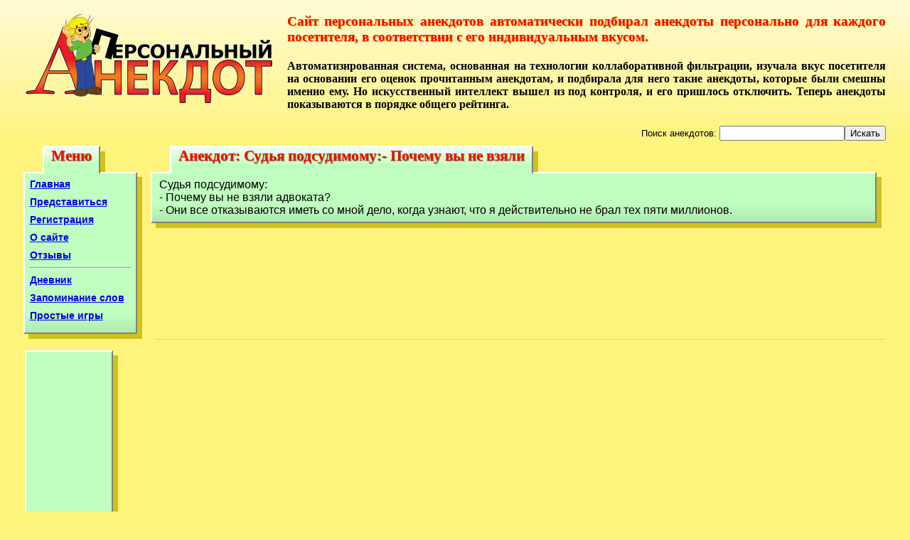

--- FILE ---
content_type: text/html; charset=utf-8
request_url: https://www.google.com/recaptcha/api2/aframe
body_size: 266
content:
<!DOCTYPE HTML><html><head><meta http-equiv="content-type" content="text/html; charset=UTF-8"></head><body><script nonce="LlLhogiSI8oxCpJCqD8NyA">/** Anti-fraud and anti-abuse applications only. See google.com/recaptcha */ try{var clients={'sodar':'https://pagead2.googlesyndication.com/pagead/sodar?'};window.addEventListener("message",function(a){try{if(a.source===window.parent){var b=JSON.parse(a.data);var c=clients[b['id']];if(c){var d=document.createElement('img');d.src=c+b['params']+'&rc='+(localStorage.getItem("rc::a")?sessionStorage.getItem("rc::b"):"");window.document.body.appendChild(d);sessionStorage.setItem("rc::e",parseInt(sessionStorage.getItem("rc::e")||0)+1);localStorage.setItem("rc::h",'1769097741745');}}}catch(b){}});window.parent.postMessage("_grecaptcha_ready", "*");}catch(b){}</script></body></html>

--- FILE ---
content_type: text/javascript
request_url: http://anek.ws/ind.js
body_size: 15594
content:
var curPos=1;
var ajax;
var requester=getRequester();
var formError;
var proc;
var Story=0;
var progress='<div class="progress"><img src="img/progressg.gif" /></div>';

function XSLTProc(sxml, sxsl, holderId){
    this.holder=document.getElementById(holderId);
    if (typeof XSLTProcessor == 'undefined') {
        var xslt = new ActiveXObject("Msxml2.XSLTemplate");
        var xsl = new ActiveXObject("Msxml2.FreeThreadedDOMDocument");
        xsl.async = false;
        xsl.resolveExternals = false;
        xsl.load(sxsl);
        xslt.stylesheet = xsl;
        this.xml = new ActiveXObject("Msxml2.DOMDocument");
        this.xml.async = false;
        this.xml.resolveExternals = false;
        if(sxml != '')
            this.xml.load(sxml);
        this.proc = xslt.createProcessor();
        this.setParam=function(name, value){this.proc.addParameter(name, value);};
        this.go=function(){
            this.proc.input = this.xml;
            this.proc.transform();
            this.holder.innerHTML=this.proc.output;
        };

        this.setXML=function(newXML, async){
        	this.xml.async = async;
            this.xml.load(newXML);
        };
        this.loadXML=function(newXML){
            xmlstr=newXML.value.replace('&','&amp;');
            this.xml.loadXML(xmlstr);
        };


    } else {
       this.proc = new XSLTProcessor();
       var myXMLHTTPRequest = new XMLHttpRequest();
       myXMLHTTPRequest.open("GET", sxsl, false);
       myXMLHTTPRequest.send(null);
       var xslStylesheet = myXMLHTTPRequest.responseXML;
       this.proc.importStylesheet(xslStylesheet);
       if(sxml != ''){
           myXMLHTTPRequest = new XMLHttpRequest();
           myXMLHTTPRequest.open("GET", sxml, false);
           myXMLHTTPRequest.send(null);
           this.xml = myXMLHTTPRequest.responseXML;
       }

       this.setParam=function(name, value){this.proc.setParameter(null, name, value);};

       this.go=function(){
           var fragment = this.proc.transformToFragment(this.xml, document);
           this.holder.innerHTML = "";
           this.holder.appendChild(fragment);
       };

       this.setXML=function(newXML, async){
           myXMLHTTPRequest = new XMLHttpRequest();
           myXMLHTTPRequest.open("GET", newXML, async);
           myXMLHTTPRequest.send(null);
           if(async){
           		myXMLHTTPRequest.onreadystatechange = function() {
				  if (myXMLHTTPRequest.readyState == 4) {
				  	proc.xml = myXMLHTTPRequest.responseXML;
				  }
           		}
           }else{
           	this.xml = myXMLHTTPRequest.responseXML;
           }
       };

        this.loadXML=function(newXML){
            //this.xml = document.implementation.createDocument("", "", null);
            //var clonedNode = this.xml.importNode(node, true);
            //this.xml.appendChild(clonedNode);
            var parser = new DOMParser();
            var doc = parser.parseFromString(newXML, "text/xml");
            this.xml=doc;
        };

       return false;
    }
};




function getRequester()
{
  var xmlHttp;
  try
  {
    xmlHttp = new XMLHttpRequest();
  }
  catch(e)
  {

    var XmlHttpVersions = new Array("MSXML2.XMLHTTP.6.0",
                                    "MSXML2.XMLHTTP.5.0",
                                    "MSXML2.XMLHTTP.4.0",
                                    "MSXML2.XMLHTTP.3.0",
                                    "MSXML2.XMLHTTP",
                                    "Microsoft.XMLHTTP");
    for (var i=0; i < XmlHttpVersions.length && !xmlHttp; i++)
    {
      try
      {
        xmlHttp = new ActiveXObject(XmlHttpVersions[i]);
      }
      catch (e) {}
    }

  }

  if (!xmlHttp)
    alert("Error creating the XMLHttpRequest object.");
  else
    return xmlHttp;
};

function $(id){
	return document.getElementById(id);
};

function setTitle(t){
	$('main_title_shadow').innerHTML=t;
	$('main_title').innerHTML=t;
};

function scrol(){
	var scrOfY = 0;
	if( typeof( window.pageYOffset ) == 'number' ) {
	    //Netscape compliant
	    scrOfY = window.pageYOffset;
	}else if( document.body && ( document.body.scrollTop ) ) {
	    //DOM compliant
	    scrOfY = document.body.scrollTop;
	} else if( document.documentElement && ( document.documentElement.scrollTop ) ) {
	    //IE6 standards compliant mode
	    scrOfY = document.documentElement.scrollTop;
	}

	if(scrOfY>200){
		window.scrollTo(0,190);
	}
};

function start(s,first_aneks){
	$('holder').innerHTML=progress;
	Story=s;
	if(proc){
		proc.setXML('anek.php?p=0&s='+s,false);
	}else{
		proc= new XSLTProc('anek.php?p=0&s='+s, 'anek.xsl', 'holder');
	}
	show_aneks();
};

function show_aneks(){
	proc.go();
	$('buttons').style.display='block';
	if(Story==0){
		setTitle('Персональный анекдот');
	}else{
		setTitle('Персональная история');
	}
    $('menu').className='shadow pers';
};

function rate(r){
	curPos++;
	var a=$('curJokeID').innerHTML;
	var as = proc.xml.getElementsByTagName('anek');
	if(curPos>as.length){
		var str='Поздравляю! Вы прочли все ';
		if(Story==0){
			str+='анекдоты';
		}else{
			str+='истории';
		}
		str+=' имеющиеся на этом сайте. Хотя возможно это ошибка. Если так, то сообщите о ней пожалуйста ';
		str+='мне по адресу <a href="ma';
		str+='ilto';
		str+=':admin';
		str+='@anek.ws">admin';
		str+='@anek.ws</a> Спасибо.';
		$('holder').innerHTML=str;
		$('buttons').style.display='none';
		var url='anek.php?a='+a+'&r='+r+'&s='+Story;
		requester.open("GET", url, true);
	    requester.send(null);
		return;
	}
	proc.setParam('curpos', curPos);
	proc.go();
	//$('buttitle').style.display='none';
	scrol();
	if(curPos<10){
		var url='anek.php?a='+a+'&r='+r+'&s='+Story;
		requester.open("GET", url, true);
	    requester.send(null);
	}else{
		var aneks=proc.xml.getElementsByTagName('anek');
		var p=aneks[9].getAttribute('JokeID');
		var url='anek.php?a='+a+'&r='+r+'&p='+p+'&s='+Story;
		proc.setXML(url,true);
		curPos=0;
	}
};

function getPage(page, title){
	$('holder').innerHTML=progress;
	if(!ajax){
		ajax = new XSLTProc(page,'ajax.xsl','holder');
	}else{
		ajax.setXML(page,false);
	}
	ajax.go();
	setTitle(title);
	scrol();
	$('buttons').style.display='none';
};

function one(JokeID,td){
	$(td).innerHTML=progress;
	var oneajax = new XSLTProc('one.php?a='+JokeID,'ajax.xsl',td);
	oneajax.go();
};

function login(){
	if($('Nik').value=='' || $('Password').value==''){
		alert("Нужно впечатать идентификационное имя (иик), выбранное тобой при регистрации на этом сайте, в левый прямоугольничек, а пароль - в правый, и потом уже щёлкать по кнопочке.");
		return;
	}
	var eNik=encodeURIComponent($('Nik').value);
    var ePassword=encodeURIComponent($('Password').value);
	var snd='Nik='+eNik+'&Password='+ePassword;
	var hold=$('holder').innerHTML;
	$('holder').innerHTML='<div class="progress"><img src="img/progressg.gif" /></div>';
    requester.open("POST", 'login.php', false);
    requester.setRequestHeader("Content-Type","application/x-www-form-urlencoded;charset=utf-8");
    requester.send(snd);
    var errs=requester.responseXML.getElementsByTagName('err');
    if(errs.length>0){
    	$('holder').innerHTML=hold;
    	alert("Не угадал(а).");
    }else{
    	if (window.ActiveXObject) {
    		proc= new XSLTProc('anek.php?p=0&s=0', 'anek.xsl', 'holder');
    	}else{
    		proc= new XSLTProc('', 'anek.xsl', 'holder');
    		proc.xml=requester.responseXML;
    	}
    	show_aneks();
    }

};

function add(check){
	var story;
	var anek=$('add_anek').value;
	if(anek.length==0){
		alert('Нужно впечатать анекдот в большой белый прямоугольник, а потом уже щёлкать по кнопочке.');
		return;
	}
	if($('add_isanek1').checked){
		story='1';
	}else{
		story='0';
	}
	anek=encodeURIComponent(anek);
	var snd="JokeText="+anek+'&Story='+story+'&check='+check;
    requester.open("POST", 'add.php', false);
    requester.setRequestHeader("Content-Type","application/x-www-form-urlencoded;charset=utf-8");
    requester.send(snd);
    var ok=requester.responseXML.getElementsByTagName('ok');
    $('add_main').style.display='none';
	if(ok.length==0){
    	$('add_dup_anek').innerHTML=requester.responseText;
    	$('add_dup').style.display='block';
    }else{
    	$('add_dup').style.display='none';
     	$('add_suc').style.display='block';
    }
};

function add_more(){
	$('add_anek').value='';
	$('add_main').style.display='block';
	$('add_dup').style.display='none';
	$('add_suc').style.display='none';
};


function remind_pwd(){
	if($('Nik').value=='' && $('Email').value==''){
		alert("Нужно впечатать идентификационное имя (иик), выбранное тобой при регистрации на этом сайте, в верхний прямоугольничек, или e-mail в нижний, и потом уже щёлкать по кнопочке.");
		return;
	}
	var eNik=encodeURIComponent($('Nik').value);
    var eEmail=encodeURIComponent($('Email').value);
	var snd='Nik='+eNik+'&Email='+eEmail;
    requester.open("POST", 'remind_pwd.php', false);
    requester.setRequestHeader("Content-Type","application/x-www-form-urlencoded;charset=utf-8");
    requester.send(snd);
    console.log(requester.responseText);
    var errs=requester.responseXML.getElementsByTagName('err');
    if(errs.length>0){
    	var err=errs[0].firstChild.nodeValue;
    	if(err=='nofound'){
    		alert("Не угадал(а). Попробуй другое имя, или другой e-mail.");
    	}else if(err=='noem'){
    		alert("Я бы с радостью напомнил тебе твой пароль, но ты при регистраци не указал(а) свой e-mail, и поэтому я не имею теперь такой возможности. Постарайся вспомнить сам(а).");
    	}else{
    		alert("Что-то не получается у меня послать тебе пароль по электронной почте. Постарайся вспомнить сам(а), или обратись к создателю по почте: admin@anek.ws. Прости.");
    	}
    }else{
    	alert("Твой пароль выслан тебе по электронной почте (e-mail). Проверь пожалуйста, и затем можешь представиться.");
    	getPage('login.xml','Представиться');
    }

};

function logout(){
	document.cookie="UserID=;expires=Thu, 01-Jan-1970 00:00:01 GMT";
	document.cookie="GrpID=;expires=Thu, 01-Jan-1970 00:00:01 GMT";
	location.assign('.');
};

function registr_send(action){
	var RegForm=document.forms['registr'];
	var err, id,i,d;
	var erMsg="Есть кое-какие ошибки, они помечены красным. Поправь пожалуйста и попробуй ещё раз.";

    if(formError){
    	erdivs=document.getElementsByTagName('div');
    	for(i=0; i<erdivs.length; i++){
    		d=erdivs[i];
    		if(d.className=='err'){
    			d.innerHTML='';
    		}
    	}
    	formError=false;
    }



	if(RegForm.Nik.value == ""){
    	$('erNik').innerHTML="Пожалуйста, выбери себе идентификационное имя (ник), и введи его.";
    	formError=true;
    }

    if(RegForm.Password.value == ""){
    	$('erPassword').innerHTML="Пожалуйста, выбери себе пароль, и введи его.";
    	formError=true;
    }
/*
    if(RegForm.Description.value.length>1000){
        $('erDescription').innerHTML="Ты написал(a) слишком много о себе. Пожалуйста, сократи повествование до 1000 знаков.";
    	formError=true;
    }
*/
	strEmail = RegForm.Email.value;
	if(strEmail!=''){
		var validRegExp = /^[_a-z0-9-]+(\.[_a-z0-9-]+)*@[a-z0-9-]+(\.[a-z0-9-]+)*(\.[a-z]{2,4})$/i;
		if (strEmail.search(validRegExp) == -1){
			$('erEmail').innerHTML="Адрес электронной почты, похоже, содержит ошибку.";
	     	formError=true;
	    }
	}


    if(formError){
    	alert(erMsg);
    	return false;
    }


    var eNik=encodeURIComponent(RegForm.Nik.value);
    var ePassword=encodeURIComponent(RegForm.Password.value);
    var eDisplayName=encodeURIComponent(RegForm.DisplayName.value);
    var eCity=encodeURIComponent(RegForm.City.value);
    var eEmail=encodeURIComponent(RegForm.Email.value);
    //var eDescription=encodeURIComponent(RegForm.Description.value);


    var snd='Nik='+eNik+'&Password='+ePassword+'&DisplayName='+eDisplayName+'&City='+eCity+'&Email='+eEmail;
    snd += '&ShowName='+RegForm.ShowName.checked;
    snd += '&ShowMail='+RegForm.ShowMail.checked;
    snd += '&cens='+RegForm.cens.checked;
    if(action=='regedit_sv.php'){
    	snd += '&UserID='+RegForm.UserID.value;
    }
    requester.open("POST", action, false);
    requester.setRequestHeader("Content-Type","application/x-www-form-urlencoded;charset=UTF-8");
    requester.send(snd);

    var errs=requester.responseXML.getElementsByTagName('err');
    if(errs.length>0){
    	erdivs=document.getElementsByTagName('div');
    	for(i=0; i<erdivs.length; i++){
    		d=erdivs[i];
    		if(d.className=='err'){
    			d.innerHTML='';
    		}
    	}
    	for(i=0; i<errs.length; i++){
    		err=errs[i];
    		id=err.getAttribute('fld');
    		d=document.getElementById('er'+id);
    		d.innerHTML=err.firstChild.nodeValue;
    	}
    	alert(erMsg);
    }else{
    	if(action=='registration.php'){
	     	if (window.ActiveXObject) {
	    		proc= new XSLTProc('starter.php', 'anek.xsl', 'holder');
	    	}else{
	    		proc= new XSLTProc('', 'anek.xsl', 'holder');
	    		proc.xml=requester.responseXML;
	    	}
	    	$('holder').innerHTML='Регистрация прошла успешно. Теперь можно <a href="javascript:show_aneks(0);">читать анекдоты</a>.';
    	}else{
    		alert('Изменения сохранены');
    	}
    }
};


function otziv(){
	var snd='';
	var asinc=false;
	if($('DisplayName')){
		asinc=true;
		if($('DisplayName').value==''){
			alert('Назови себя как нибудь.');
			return;
		}
		snd='DisplayName='+encodeURIComponent($('DisplayName').value)+'&';
	}
	if($('MessageText').value==''){
		alert('Сперва надо написать что-то.');
		return;
	}
	$('otz_but').disabled=true;
	snd=snd+'MessageText='+encodeURIComponent($('MessageText').value);
    requester.open("POST", 'otziv_sv.php', asinc);
    requester.setRequestHeader("Content-Type","application/x-www-form-urlencoded;charset=UTF-8");
    requester.send(snd);
    var de=ajax.xml.documentElement;
    var otz=ajax.xml.createElement('div');
    otz.setAttribute('class','otziv');
    var avt=ajax.xml.createElement('div');
    avt.setAttribute('class','avtor');
    var b=ajax.xml.createElement('b');
    var avtName;
    if($('DisplayName')){
    	avtName=$('DisplayName').value;
    }else{
    	avtName=requester.responseText;
    }
    var tx=ajax.xml.createTextNode(avtName);
    b.appendChild(tx);
    avt.appendChild(b);
    var d = new Date();
	var dt=' '+d.getDate()+'.'+(d.getMonth()+1)+'.'+d.getFullYear();
    tx=ajax.xml.createTextNode(dt);
    avt.appendChild(tx);
    otz.appendChild(avt);
    tx=ajax.xml.createTextNode($('MessageText').value);
    otz.appendChild(tx);

    var hh=de.getElementsByTagName('h4');
    var h=hh[0];
    h=h.previousSibling;
    de.insertBefore(otz,h);
    ajax.go();
    $('MessageText').value='';
    $('otz_but').disabled=false;
    alert('Большое спасибо за отзыв.');
};

function search(){
	$('holder').innerHTML='<div id="searchcontrol"></div>';
	setTitle('Поиск');
	scrol();
	$('buttons').style.display='none';


      var searchControl = new google.search.SearchControl();
      searchControl.setLinkTarget(google.search.Search.LINK_TARGET_SELF);
      searchControl.setResultSetSize(google.search.Search.LARGE_RESULTSET);

      var options = new google.search.SearcherOptions();
	  options.setExpandMode(google.search.SearchControl.EXPAND_MODE_OPEN);

      var siteSearch=new google.search.WebSearch();
      siteSearch.setSiteRestriction("anek.ws/anekdot.php");
      searchControl.addSearcher(siteSearch, options);
      searchControl.draw($("searchcontrol"));
};

function show_link(){
	var a=$('curJokeID').innerHTML;
	var v=$('linkval');
	v.value='http://anek.ws/anekdot.php?a='+a;
	$('link').style.display='block';
	v.focus();
	v.select();
};

function hide_link(){
	$('link').style.display='none';
};